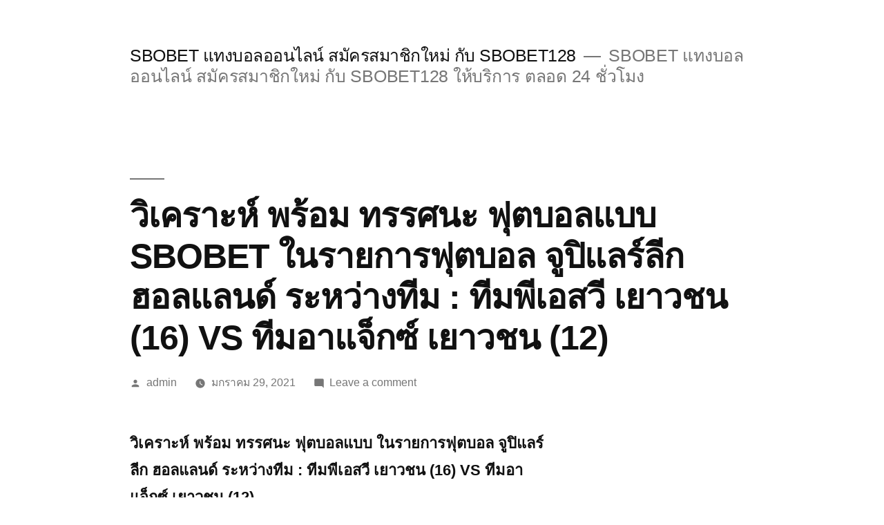

--- FILE ---
content_type: text/html; charset=UTF-8
request_url: http://sbobet128autok.com/uncategorized/%E0%B8%A7%E0%B8%B4%E0%B9%80%E0%B8%84%E0%B8%A3%E0%B8%B2%E0%B8%B0%E0%B8%AB%E0%B9%8C-%E0%B8%9E%E0%B8%A3%E0%B9%89%E0%B8%AD%E0%B8%A1-%E0%B8%97%E0%B8%A3%E0%B8%A3%E0%B8%A8%E0%B8%99%E0%B8%B0-%E0%B8%9F-10/
body_size: 7585
content:
<!doctype html>
<html lang="th">
<head>
	<meta charset="UTF-8" />
	<meta name="viewport" content="width=device-width, initial-scale=1" />
	<link rel="profile" href="https://gmpg.org/xfn/11" />
	<title>วิเคราะห์ พร้อม ทรรศนะ ฟุตบอลแบบ SBOBET ในรายการฟุตบอล จูปิแลร์ลีก ฮอลแลนด์ ระหว่างทีม : ทีมพีเอสวี เยาวชน (16) VS ทีมอาแจ็กซ์ เยาวชน (12) &#8211; SBOBET แทงบอลออนไลน์ สมัครสมาชิกใหม่ กับ SBOBET128</title>
<link rel='dns-prefetch' href='//s.w.org' />
<link rel="alternate" type="application/rss+xml" title="SBOBET แทงบอลออนไลน์ สมัครสมาชิกใหม่ กับ SBOBET128 &raquo; ฟีด" href="http://sbobet128autok.com/feed/" />
<link rel="alternate" type="application/rss+xml" title="SBOBET แทงบอลออนไลน์ สมัครสมาชิกใหม่ กับ SBOBET128 &raquo; ฟีดความเห็น" href="http://sbobet128autok.com/comments/feed/" />
<link rel="alternate" type="application/rss+xml" title="SBOBET แทงบอลออนไลน์ สมัครสมาชิกใหม่ กับ SBOBET128 &raquo; วิเคราะห์ พร้อม ทรรศนะ ฟุตบอลแบบ SBOBET ในรายการฟุตบอล จูปิแลร์ลีก ฮอลแลนด์ ระหว่างทีม : ทีมพีเอสวี เยาวชน (16) VS ทีมอาแจ็กซ์ เยาวชน (12) ฟีดความเห็น" href="http://sbobet128autok.com/uncategorized/%e0%b8%a7%e0%b8%b4%e0%b9%80%e0%b8%84%e0%b8%a3%e0%b8%b2%e0%b8%b0%e0%b8%ab%e0%b9%8c-%e0%b8%9e%e0%b8%a3%e0%b9%89%e0%b8%ad%e0%b8%a1-%e0%b8%97%e0%b8%a3%e0%b8%a3%e0%b8%a8%e0%b8%99%e0%b8%b0-%e0%b8%9f-10/feed/" />
		<script>
			window._wpemojiSettings = {"baseUrl":"https:\/\/s.w.org\/images\/core\/emoji\/13.0.1\/72x72\/","ext":".png","svgUrl":"https:\/\/s.w.org\/images\/core\/emoji\/13.0.1\/svg\/","svgExt":".svg","source":{"concatemoji":"http:\/\/sbobet128autok.com\/wp-includes\/js\/wp-emoji-release.min.js?ver=5.6.14"}};
			!function(e,a,t){var n,r,o,i=a.createElement("canvas"),p=i.getContext&&i.getContext("2d");function s(e,t){var a=String.fromCharCode;p.clearRect(0,0,i.width,i.height),p.fillText(a.apply(this,e),0,0);e=i.toDataURL();return p.clearRect(0,0,i.width,i.height),p.fillText(a.apply(this,t),0,0),e===i.toDataURL()}function c(e){var t=a.createElement("script");t.src=e,t.defer=t.type="text/javascript",a.getElementsByTagName("head")[0].appendChild(t)}for(o=Array("flag","emoji"),t.supports={everything:!0,everythingExceptFlag:!0},r=0;r<o.length;r++)t.supports[o[r]]=function(e){if(!p||!p.fillText)return!1;switch(p.textBaseline="top",p.font="600 32px Arial",e){case"flag":return s([127987,65039,8205,9895,65039],[127987,65039,8203,9895,65039])?!1:!s([55356,56826,55356,56819],[55356,56826,8203,55356,56819])&&!s([55356,57332,56128,56423,56128,56418,56128,56421,56128,56430,56128,56423,56128,56447],[55356,57332,8203,56128,56423,8203,56128,56418,8203,56128,56421,8203,56128,56430,8203,56128,56423,8203,56128,56447]);case"emoji":return!s([55357,56424,8205,55356,57212],[55357,56424,8203,55356,57212])}return!1}(o[r]),t.supports.everything=t.supports.everything&&t.supports[o[r]],"flag"!==o[r]&&(t.supports.everythingExceptFlag=t.supports.everythingExceptFlag&&t.supports[o[r]]);t.supports.everythingExceptFlag=t.supports.everythingExceptFlag&&!t.supports.flag,t.DOMReady=!1,t.readyCallback=function(){t.DOMReady=!0},t.supports.everything||(n=function(){t.readyCallback()},a.addEventListener?(a.addEventListener("DOMContentLoaded",n,!1),e.addEventListener("load",n,!1)):(e.attachEvent("onload",n),a.attachEvent("onreadystatechange",function(){"complete"===a.readyState&&t.readyCallback()})),(n=t.source||{}).concatemoji?c(n.concatemoji):n.wpemoji&&n.twemoji&&(c(n.twemoji),c(n.wpemoji)))}(window,document,window._wpemojiSettings);
		</script>
		<style>
img.wp-smiley,
img.emoji {
	display: inline !important;
	border: none !important;
	box-shadow: none !important;
	height: 1em !important;
	width: 1em !important;
	margin: 0 .07em !important;
	vertical-align: -0.1em !important;
	background: none !important;
	padding: 0 !important;
}
</style>
	<link rel='stylesheet' id='wp-block-library-css'  href='http://sbobet128autok.com/wp-includes/css/dist/block-library/style.min.css?ver=5.6.14' media='all' />
<link rel='stylesheet' id='wp-block-library-theme-css'  href='http://sbobet128autok.com/wp-includes/css/dist/block-library/theme.min.css?ver=5.6.14' media='all' />
<link rel='stylesheet' id='twentynineteen-style-css'  href='http://sbobet128autok.com/wp-content/themes/twentynineteen/style.css?ver=1.9' media='all' />
<link rel='stylesheet' id='twentynineteen-print-style-css'  href='http://sbobet128autok.com/wp-content/themes/twentynineteen/print.css?ver=1.9' media='print' />
<link rel="https://api.w.org/" href="http://sbobet128autok.com/wp-json/" /><link rel="alternate" type="application/json" href="http://sbobet128autok.com/wp-json/wp/v2/posts/36" /><link rel="EditURI" type="application/rsd+xml" title="RSD" href="http://sbobet128autok.com/xmlrpc.php?rsd" />
<link rel="wlwmanifest" type="application/wlwmanifest+xml" href="http://sbobet128autok.com/wp-includes/wlwmanifest.xml" /> 
<meta name="generator" content="WordPress 5.6.14" />
<link rel="canonical" href="http://sbobet128autok.com/uncategorized/%e0%b8%a7%e0%b8%b4%e0%b9%80%e0%b8%84%e0%b8%a3%e0%b8%b2%e0%b8%b0%e0%b8%ab%e0%b9%8c-%e0%b8%9e%e0%b8%a3%e0%b9%89%e0%b8%ad%e0%b8%a1-%e0%b8%97%e0%b8%a3%e0%b8%a3%e0%b8%a8%e0%b8%99%e0%b8%b0-%e0%b8%9f-10/" />
<link rel='shortlink' href='http://sbobet128autok.com/?p=36' />
<link rel="alternate" type="application/json+oembed" href="http://sbobet128autok.com/wp-json/oembed/1.0/embed?url=http%3A%2F%2Fsbobet128autok.com%2Funcategorized%2F%25e0%25b8%25a7%25e0%25b8%25b4%25e0%25b9%2580%25e0%25b8%2584%25e0%25b8%25a3%25e0%25b8%25b2%25e0%25b8%25b0%25e0%25b8%25ab%25e0%25b9%258c-%25e0%25b8%259e%25e0%25b8%25a3%25e0%25b9%2589%25e0%25b8%25ad%25e0%25b8%25a1-%25e0%25b8%2597%25e0%25b8%25a3%25e0%25b8%25a3%25e0%25b8%25a8%25e0%25b8%2599%25e0%25b8%25b0-%25e0%25b8%259f-10%2F" />
<link rel="alternate" type="text/xml+oembed" href="http://sbobet128autok.com/wp-json/oembed/1.0/embed?url=http%3A%2F%2Fsbobet128autok.com%2Funcategorized%2F%25e0%25b8%25a7%25e0%25b8%25b4%25e0%25b9%2580%25e0%25b8%2584%25e0%25b8%25a3%25e0%25b8%25b2%25e0%25b8%25b0%25e0%25b8%25ab%25e0%25b9%258c-%25e0%25b8%259e%25e0%25b8%25a3%25e0%25b9%2589%25e0%25b8%25ad%25e0%25b8%25a1-%25e0%25b8%2597%25e0%25b8%25a3%25e0%25b8%25a3%25e0%25b8%25a8%25e0%25b8%2599%25e0%25b8%25b0-%25e0%25b8%259f-10%2F&#038;format=xml" />
<link rel="pingback" href="http://sbobet128autok.com/xmlrpc.php"><style>.recentcomments a{display:inline !important;padding:0 !important;margin:0 !important;}</style></head>

<body class="post-template-default single single-post postid-36 single-format-standard wp-embed-responsive singular image-filters-enabled">
<div id="page" class="site">
	<a class="skip-link screen-reader-text" href="#content">ข้ามไปยังบทความ</a>

		<header id="masthead" class="site-header">

			<div class="site-branding-container">
				<div class="site-branding">

								<p class="site-title"><a href="http://sbobet128autok.com/" rel="home">SBOBET แทงบอลออนไลน์ สมัครสมาชิกใหม่ กับ SBOBET128</a></p>
			
				<p class="site-description">
				SBOBET แทงบอลออนไลน์ สมัครสมาชิกใหม่ กับ SBOBET128 ให้บริการ ตลอด 24 ชั่วโมง			</p>
			</div><!-- .site-branding -->
			</div><!-- .site-branding-container -->

					</header><!-- #masthead -->

	<div id="content" class="site-content">

	<div id="primary" class="content-area">
		<main id="main" class="site-main">

			
<article id="post-36" class="post-36 post type-post status-publish format-standard hentry category-uncategorized entry">
		<header class="entry-header">
		
<h1 class="entry-title">วิเคราะห์ พร้อม ทรรศนะ ฟุตบอลแบบ SBOBET ในรายการฟุตบอล จูปิแลร์ลีก ฮอลแลนด์ ระหว่างทีม : ทีมพีเอสวี เยาวชน (16) VS ทีมอาแจ็กซ์ เยาวชน (12)</h1>
<div class="entry-meta">
	<span class="byline"><svg class="svg-icon" width="16" height="16" aria-hidden="true" role="img" focusable="false" viewBox="0 0 24 24" version="1.1" xmlns="http://www.w3.org/2000/svg" xmlns:xlink="http://www.w3.org/1999/xlink"><path d="M12 12c2.21 0 4-1.79 4-4s-1.79-4-4-4-4 1.79-4 4 1.79 4 4 4zm0 2c-2.67 0-8 1.34-8 4v2h16v-2c0-2.66-5.33-4-8-4z"></path><path d="M0 0h24v24H0z" fill="none"></path></svg><span class="screen-reader-text">Posted by</span><span class="author vcard"><a class="url fn n" href="http://sbobet128autok.com/author/admin/">admin</a></span></span>	<span class="posted-on"><svg class="svg-icon" width="16" height="16" aria-hidden="true" role="img" focusable="false" xmlns="http://www.w3.org/2000/svg" viewBox="0 0 24 24"><defs><path id="a" d="M0 0h24v24H0V0z"></path></defs><clipPath id="b"><use xlink:href="#a" overflow="visible"></use></clipPath><path clip-path="url(#b)" d="M12 2C6.5 2 2 6.5 2 12s4.5 10 10 10 10-4.5 10-10S17.5 2 12 2zm4.2 14.2L11 13V7h1.5v5.2l4.5 2.7-.8 1.3z"></path></svg><a href="http://sbobet128autok.com/uncategorized/%e0%b8%a7%e0%b8%b4%e0%b9%80%e0%b8%84%e0%b8%a3%e0%b8%b2%e0%b8%b0%e0%b8%ab%e0%b9%8c-%e0%b8%9e%e0%b8%a3%e0%b9%89%e0%b8%ad%e0%b8%a1-%e0%b8%97%e0%b8%a3%e0%b8%a3%e0%b8%a8%e0%b8%99%e0%b8%b0-%e0%b8%9f-10/" rel="bookmark"><time class="entry-date published updated" datetime="2021-01-29T19:40:06+00:00">มกราคม 29, 2021</time></a></span>	<span class="comment-count">
				<span class="comments-link"><svg class="svg-icon" width="16" height="16" aria-hidden="true" role="img" focusable="false" viewBox="0 0 24 24" version="1.1" xmlns="http://www.w3.org/2000/svg" xmlns:xlink="http://www.w3.org/1999/xlink"><path d="M21.99 4c0-1.1-.89-2-1.99-2H4c-1.1 0-2 .9-2 2v12c0 1.1.9 2 2 2h14l4 4-.01-18z"></path><path d="M0 0h24v24H0z" fill="none"></path></svg><a href="http://sbobet128autok.com/uncategorized/%e0%b8%a7%e0%b8%b4%e0%b9%80%e0%b8%84%e0%b8%a3%e0%b8%b2%e0%b8%b0%e0%b8%ab%e0%b9%8c-%e0%b8%9e%e0%b8%a3%e0%b9%89%e0%b8%ad%e0%b8%a1-%e0%b8%97%e0%b8%a3%e0%b8%a3%e0%b8%a8%e0%b8%99%e0%b8%b0-%e0%b8%9f-10/#respond">Leave a comment<span class="screen-reader-text"> on วิเคราะห์ พร้อม ทรรศนะ ฟุตบอลแบบ SBOBET ในรายการฟุตบอล จูปิแลร์ลีก ฮอลแลนด์ ระหว่างทีม : ทีมพีเอสวี เยาวชน (16) VS ทีมอาแจ็กซ์ เยาวชน (12)</span></a></span>	</span>
	</div><!-- .entry-meta -->
	</header>
	
	<div class="entry-content">
		
<figure class="wp-block-image size-large"></a></figure>



<p><strong>วิเคราะห์ พร้อม ทรรศนะ ฟุตบอลแบบ <strong></strong></strong> <strong>ในรายการฟุตบอล จูปิแลร์ลีก ฮอลแลนด์ ระหว่างทีม : ทีมพีเอสวี เยาวชน (16) VS ทีมอาแจ็กซ์ เยาวชน (12)</strong></p>



<p>January 29, 2021&nbsp;</p>



<p><strong>วิเคราะห์ พร้อม ทรรศนะ ฟุตบอลแบบ <strong><strong></strong></strong><br></strong>ในรายการฟุตบอล จูปิแลร์ลีก ฮอลแลนด์<br>ระหว่างทีม : ทีมพีเอสวี เยาวชน (16) VS ทีมอาแจ็กซ์ เยาวชน (12)</p>



<p><strong>สนับสนุนการวิเคราะห์โดย <strong><strong></strong></strong><br></strong>แข่งที่สนาม : สปอร์ตคอมเพล็กซ์ เดอ แฮร์ดกังก์<br>เรตเปิด : อาแจ็กซ์ เยาวชนต่อป.ป.ลบ  5 &#8211; 4<br>เตะวันศุกร์ ที่ 29 มกราคม 2564 ตามเวลา 00.45 น.</p>



<p><strong>ผลงาน 5 นัด หลังสุด ของพีเอสวี เยาวชนในทุกรายการ </strong><br>23/01/21 พีเอสวี เยาวชน 1 – 5 คัมบูร์ (ในการแข่งฟุตบอลรายการจูปิแลร์ลีก)<br>19/01/21 พีเอสวี เยาวชน 1 – 1 เอ็นเอซี เบรด้า (ในการแข่งฟุตบอลรายการจูปิแลร์ลีก)<br>12/01/21 พีเอสวี เยาวชน 3 – 2 ดอร์เดรชท์ (ในการแข่งฟุตบอลรายการจูปิแลร์ลีก)<br>06/01/21 พีเอสวี เยาวชน 2 – 3 โก อเฮด อีเกิลส์ (ในการแข่งฟุตบอลรายการจูปิแลร์ลีก) <br>22/12/20 พีเอสวี เยาวชน 1 – 2 อัลเมเร่ ซิตี้ (ในการแข่งฟุตบอลรายการจูปิแลร์ลีก)</p>



<p><strong>ผลงาน 5 นัด หลังสุด ของอาแจ็กซ์ เยาวชนในทุกรายการ </strong><br>26/01/21 อาแจ็กซ์ เยาวชน 0 – 2 โก อเฮด อีเกิลส์ (ในการแข่งฟุตบอลรายการจูปิแลร์ลีก)<br>19/01/21 อาแจ็กซ์ เยาวชน 2 – 1 อาแจ็กซ์ เยาวชน (ในการแข่งฟุตบอลรายการจูปิแลร์ลีก) <br>09/01/21 อาแจ็กซ์ เยาวชน 2 – 2 เฮลมอนด์ สปอร์ต (ในการแข่งฟุตบอลรายการจูปิแลร์ลีก)<br>06/01/21 อาแจ็กซ์ เยาวชน 0 – 1 ท็อป ออสส์ (ในการแข่งฟุตบอลรายการจูปิแลร์ลีก)<br>22/12/20 อาแจ็กซ์ เยาวชน 1 – 2 เทลสตาร์ (ในการแข่งฟุตบอลรายการจูปิแลร์ลีก) </p>



<p><strong>สถิติการพบกัน นัดหลังสุด ในการพบกัน</strong> <br>14/09/20 อาแจ็กซ์ เยาวชน 1 – 2 พีเอสวี เยาวชน (ในการแข่งฟุตบอลรายการจูปิแลร์ลีก)<br>14/01/20 พีเอสวี เยาวชน 0 – 0 อาแจ็กซ์ เยาวชน (ในการแข่งฟุตบอลรายการจูปิแลร์ลีก)<br>17/09/19 อาแจ็กซ์ เยาวชน 2 – 0 พีเอสวี เยาวชน (ในการแข่งฟุตบอลรายการจูปิแลร์ลีก)<br>13/01/19 อาแจ็กซ์ เยาวชน 2 – 2 พีเอสวี เยาวชน (ในการแข่งฟุตบอลรายการจูปิแลร์ลีก)<br>16/10/18 พีเอสวี เยาวชน 2 – 1 อาแจ็กซ์ เยาวชน (ในการแข่งฟุตบอลรายการจูปิแลร์ลีก)</p>



<p><strong>ความน่าจะเป็นของเกม <strong><strong></strong></strong></strong><br>พีเอสวี เยาวชน ลงเล่นไป 21 นัดมี 20 คะแนนอยู่อันดับที่ 16 ของตารางโดยฟอร์ม 5 เกมชนะ 1 เกมเสมอ 1 เกมแพ้ 3 เกมส่วนผลงานของทีม อาแจ็กซ์ เยาวชน ลงเล่นไป 21 นัดมี 26 คะแนนอยู่อันดับที่ 12 ของตารางโดยฟอร์ม 5 เกมชนะ 1 เกมเสมอ 1 เกมแพ้ 3 เกม พีเอสวี เยาวชน เล่นในรังก็จริง แต่ฟอร์มที่ผ่านมาไม่ดีเอาเสียเลย ขณะที่ อาแจ็กซ์ เยาวชน ก็อาจจะแย่ไม่ต่างกัน ทว่าเทียบทีเด็ดทีขาดแล้วยังมีมากกว่าเชื่อว่าทีมเยือนดีพอจะบุกเอาชนะได้</p>



<p><strong><strong><strong></strong></strong></strong> <strong>ผลการแข่งขันที่คาด</strong><br>ทีมพีเอสวี เยาวชน 1 – 2 ทีมอาแจ็กซ์ เยาวชน</p>



<p>__________________________________________________________________________________</p>



<p><strong><strong><strong></strong></strong></strong> <strong>เว็บพนันบอลออนไลน์ มีมาตรฐานการบริการ<br></strong>ที่สุดของการให้บริการเว็บ แทงบอลออนไลน์ มีทีเด็ดให้ท่านเลือกเล่นได้มากมาย และหลากหลายรูปแบบในการเล่น และสะดวกรวดเร็วทันใจ และจริงใจ ฝาก-ถอนได้ ตลอด 24 ชั่วโมง โดยทีมงานมืออาชีพของเรา รอให้คนพิเศษเช่นคุณได้ร่วมสนุกไปกับโต๊ะบอลออนไลน์ของเราและก็มาพร้อม กับโปรโมชั่นดีๆแถมโบนัสพิเศษอีกมากมายรอคุณอยู่ รับรองความประทับใจ และพึงพอใจ</p>



<p>อย่าลืมคิดจะแทงบอลออนไลน์ต้องที่ <strong><strong></strong></strong> เท่านั้น ติดต่อแทงบอล ได้ที่นี่เพียงแค่ปลายนิ้ว รองรับการเล่นผ่านทางโทรศัพท์ มือถือทั้งระบบ Android ( แอนดรอยด์) และ IOS (ไอ โอ เอส)</p>



<p>สนใจอยากแทงบอลกับเราในแบบส่วนตัว โดยไม่ต้องพึ่งพาใคร แถมยังใช้บริการง่าย และ สะดวก รวดเร็ว เราแนะนำ <strong><strong></strong></strong> เว็บไซต์ พนันบอลออนไลน์ ที่มีมาตรานด้านการบริการที่สุดของการให้บริการเว็บ แทงบอลออนไลน์ มีทีเด็ดให้ท่านเลือกเล่นได้หลากหลายรูป<br>แบบในการเล่นแต่ละอย่าง และสะดวกรวดเร็วทันใจ ฝาก-ถอนได้ตลอด 24 ชั่วโมงโดยทีมงานมืออาชีพของเรา รอให้คนพิเศษเช่นคุณได้ ร่วมสนุกไปกับการเล่น พนันบอลออนไลน์ พร้อมกับโปรโมชั่นดีๆอีกมากมาย คิดจะเล่น พนันบอลออนไลน์ ต้องที่ <strong><strong></strong></strong> เท่านั่น ติดต่อ แทงบอลออนไลน์ ได้ตลอด 24 ชั่วโมง</p>
	</div><!-- .entry-content -->

	<footer class="entry-footer">
		<span class="byline"><svg class="svg-icon" width="16" height="16" aria-hidden="true" role="img" focusable="false" viewBox="0 0 24 24" version="1.1" xmlns="http://www.w3.org/2000/svg" xmlns:xlink="http://www.w3.org/1999/xlink"><path d="M12 12c2.21 0 4-1.79 4-4s-1.79-4-4-4-4 1.79-4 4 1.79 4 4 4zm0 2c-2.67 0-8 1.34-8 4v2h16v-2c0-2.66-5.33-4-8-4z"></path><path d="M0 0h24v24H0z" fill="none"></path></svg><span class="screen-reader-text">Posted by</span><span class="author vcard"><a class="url fn n" href="http://sbobet128autok.com/author/admin/">admin</a></span></span><span class="posted-on"><svg class="svg-icon" width="16" height="16" aria-hidden="true" role="img" focusable="false" xmlns="http://www.w3.org/2000/svg" viewBox="0 0 24 24"><defs><path id="a" d="M0 0h24v24H0V0z"></path></defs><clipPath id="b"><use xlink:href="#a" overflow="visible"></use></clipPath><path clip-path="url(#b)" d="M12 2C6.5 2 2 6.5 2 12s4.5 10 10 10 10-4.5 10-10S17.5 2 12 2zm4.2 14.2L11 13V7h1.5v5.2l4.5 2.7-.8 1.3z"></path></svg><a href="http://sbobet128autok.com/uncategorized/%e0%b8%a7%e0%b8%b4%e0%b9%80%e0%b8%84%e0%b8%a3%e0%b8%b2%e0%b8%b0%e0%b8%ab%e0%b9%8c-%e0%b8%9e%e0%b8%a3%e0%b9%89%e0%b8%ad%e0%b8%a1-%e0%b8%97%e0%b8%a3%e0%b8%a3%e0%b8%a8%e0%b8%99%e0%b8%b0-%e0%b8%9f-10/" rel="bookmark"><time class="entry-date published updated" datetime="2021-01-29T19:40:06+00:00">มกราคม 29, 2021</time></a></span><span class="cat-links"><svg class="svg-icon" width="16" height="16" aria-hidden="true" role="img" focusable="false" xmlns="http://www.w3.org/2000/svg" viewBox="0 0 24 24"><path d="M10 4H4c-1.1 0-1.99.9-1.99 2L2 18c0 1.1.9 2 2 2h16c1.1 0 2-.9 2-2V8c0-1.1-.9-2-2-2h-8l-2-2z"></path><path d="M0 0h24v24H0z" fill="none"></path></svg><span class="screen-reader-text">Posted in</span><a href="http://sbobet128autok.com/category/uncategorized/" rel="category tag">Uncategorized</a></span>	</footer><!-- .entry-footer -->

				
</article><!-- #post-36 -->

	<nav class="navigation post-navigation" role="navigation" aria-label="Posts">
		<h2 class="screen-reader-text">เมนูนำทาง เรื่อง</h2>
		<div class="nav-links"><div class="nav-previous"><a href="http://sbobet128autok.com/uncategorized/%e0%b8%a7%e0%b8%b4%e0%b9%80%e0%b8%84%e0%b8%a3%e0%b8%b2%e0%b8%b0%e0%b8%ab%e0%b9%8c-%e0%b8%9e%e0%b8%a3%e0%b9%89%e0%b8%ad%e0%b8%a1-%e0%b8%97%e0%b8%a3%e0%b8%a3%e0%b8%a8%e0%b8%99%e0%b8%b0-%e0%b8%9f-9/" rel="prev"><span class="meta-nav" aria-hidden="true">เรื่องก่อนหน้า</span> <span class="screen-reader-text">Previous post:</span> <br/><span class="post-title">วิเคราะห์ พร้อม ทรรศนะ ฟุตบอลแบบ SBOBET ในรายการฟุตบอล ด. ซาอุดีอาระเบีย ระหว่างทีม : ทีมนาจราน (12) VS ทีมอัล ฮาเซ็ม (1)</span></a></div><div class="nav-next"><a href="http://sbobet128autok.com/uncategorized/%e0%b8%a7%e0%b8%b4%e0%b9%80%e0%b8%84%e0%b8%a3%e0%b8%b2%e0%b8%b0%e0%b8%ab%e0%b9%8c-%e0%b8%9e%e0%b8%a3%e0%b9%89%e0%b8%ad%e0%b8%a1-%e0%b8%97%e0%b8%a3%e0%b8%a3%e0%b8%a8%e0%b8%99%e0%b8%b0-%e0%b8%9f-11/" rel="next"><span class="meta-nav" aria-hidden="true">เรื่องถัดไป</span> <span class="screen-reader-text">Next post:</span> <br/><span class="post-title">วิเคราะห์ พร้อม ทรรศนะ ฟุตบอลแบบ SBOBET ในรายการฟุตบอล โปรตุเกส ซูเปอร์ลีกา ระหว่างทีม : ทีมซานตา คลาร่า (8) VS ทีมเบเลเนนส์ (12)</span></a></div></div>
	</nav>
<div id="comments" class="comments-area">
	<div class="comments-title-wrap no-responses">
		<h2 class="comments-title">
		Leave a comment		</h2><!-- .comments-title -->
			</div><!-- .comments-title-flex -->
		<div id="respond" class="comment-respond">
		<h3 id="reply-title" class="comment-reply-title"> <small><a rel="nofollow" id="cancel-comment-reply-link" href="/uncategorized/%E0%B8%A7%E0%B8%B4%E0%B9%80%E0%B8%84%E0%B8%A3%E0%B8%B2%E0%B8%B0%E0%B8%AB%E0%B9%8C-%E0%B8%9E%E0%B8%A3%E0%B9%89%E0%B8%AD%E0%B8%A1-%E0%B8%97%E0%B8%A3%E0%B8%A3%E0%B8%A8%E0%B8%99%E0%B8%B0-%E0%B8%9F-10/#respond" style="display:none;">ยกเลิกการตอบ</a></small></h3><form action="http://sbobet128autok.com/wp-comments-post.php" method="post" id="commentform" class="comment-form" novalidate><p class="comment-notes"><span id="email-notes">อีเมลของคุณจะไม่แสดงให้คนอื่นเห็น</span> ช่องที่ต้องการถูกทำเครื่องหมาย <span class="required">*</span></p><p class="comment-form-comment"><label for="comment">ความเห็น</label> <textarea id="comment" name="comment" cols="45" rows="5" maxlength="65525" required="required"></textarea></p><p class="comment-form-author"><label for="author">ชื่อ <span class="required">*</span></label> <input id="author" name="author" type="text" value="" size="30" maxlength="245" required='required' /></p>
<p class="comment-form-email"><label for="email">อีเมล <span class="required">*</span></label> <input id="email" name="email" type="email" value="" size="30" maxlength="100" aria-describedby="email-notes" required='required' /></p>
<p class="comment-form-url"><label for="url">เว็บไซท์</label> <input id="url" name="url" type="url" value="" size="30" maxlength="200" /></p>
<p class="comment-form-cookies-consent"><input id="wp-comment-cookies-consent" name="wp-comment-cookies-consent" type="checkbox" value="yes" /> <label for="wp-comment-cookies-consent">บันทึกชื่อ, อีเมล และชื่อเว็บไซต์ของฉันบนเบราว์เซอร์นี้ สำหรับการแสดงความเห็นครั้งถัดไป</label></p>
<p class="form-submit"><input name="submit" type="submit" id="submit" class="submit" value="แสดงความเห็น" /> <input type='hidden' name='comment_post_ID' value='36' id='comment_post_ID' />
<input type='hidden' name='comment_parent' id='comment_parent' value='0' />
</p></form>	</div><!-- #respond -->
	</div><!-- #comments -->

		</main><!-- #main -->
	</div><!-- #primary -->


	</div><!-- #content -->

	<footer id="colophon" class="site-footer">
		
	<aside class="widget-area" role="complementary" aria-label="Footer">
							<div class="widget-column footer-widget-1">
					<section id="search-2" class="widget widget_search"><form role="search" method="get" class="search-form" action="http://sbobet128autok.com/">
				<label>
					<span class="screen-reader-text">ค้นหาสำหรับ:</span>
					<input type="search" class="search-field" placeholder="ค้นหา &hellip;" value="" name="s" />
				</label>
				<input type="submit" class="search-submit" value="ค้นหา" />
			</form></section>
		<section id="recent-posts-2" class="widget widget_recent_entries">
		<h2 class="widget-title">เรื่องล่าสุด</h2><nav role="navigation" aria-label="เรื่องล่าสุด">
		<ul>
											<li>
					<a href="http://sbobet128autok.com/uncategorized/%e0%b8%a7%e0%b8%b4%e0%b9%80%e0%b8%84%e0%b8%a3%e0%b8%b2%e0%b8%b0%e0%b8%ab%e0%b9%8c-%e0%b8%9e%e0%b8%a3%e0%b9%89%e0%b8%ad%e0%b8%a1-%e0%b8%97%e0%b8%a3%e0%b8%a3%e0%b8%a8%e0%b8%99%e0%b8%b0-%e0%b8%9f-40/">วิเคราะห์ พร้อม ทรรศนะ ฟุตบอลแบบ sbobet ในรายการฟุตบอล พรีเมร่า เอ โคลอมเบีย ระหว่างทีม : ทีมอัตเลติโก นาซิอองนาล (1)  VS ทีมอากีลาส โดราดัส (13)</a>
									</li>
											<li>
					<a href="http://sbobet128autok.com/uncategorized/%e0%b8%a7%e0%b8%b4%e0%b9%80%e0%b8%84%e0%b8%a3%e0%b8%b2%e0%b8%b0%e0%b8%ab%e0%b9%8c-%e0%b8%9e%e0%b8%a3%e0%b9%89%e0%b8%ad%e0%b8%a1-%e0%b8%97%e0%b8%a3%e0%b8%a3%e0%b8%a8%e0%b8%99%e0%b8%b0-%e0%b8%9f-39/">วิเคราะห์ พร้อม ทรรศนะ ฟุตบอลแบบ sbobet ในรายการยูโรปา คอนเฟอเรนซ์ ลีก   ระหว่างทีม : ทีม บาเซิ่ล (สวิส)  ทีม ปาร์ติซานี่ ติรานา  (แอลเบเนีย)</a>
									</li>
											<li>
					<a href="http://sbobet128autok.com/uncategorized/%e0%b8%a7%e0%b8%b4%e0%b9%80%e0%b8%84%e0%b8%a3%e0%b8%b2%e0%b8%b0%e0%b8%ab%e0%b9%8c-%e0%b8%9e%e0%b8%a3%e0%b9%89%e0%b8%ad%e0%b8%a1-%e0%b8%97%e0%b8%a3%e0%b8%a3%e0%b8%a8%e0%b8%99%e0%b8%b0-%e0%b8%9f-38/">วิเคราะห์ พร้อม ทรรศนะ ฟุตบอลแบบ sbobet ในรายการลีกา โปร อาร์เจนตินา   ระหว่างทีม : ทีม เซนทรัล กอร์โดบา (9, กลุ่ม เอ)  ทีม บานฟิลด์  (6, กลุ่ม เอ)</a>
									</li>
											<li>
					<a href="http://sbobet128autok.com/uncategorized/%e0%b8%a7%e0%b8%b4%e0%b9%80%e0%b8%84%e0%b8%a3%e0%b8%b2%e0%b8%b0%e0%b8%ab%e0%b9%8c-%e0%b8%9e%e0%b8%a3%e0%b9%89%e0%b8%ad%e0%b8%a1-%e0%b8%97%e0%b8%a3%e0%b8%a3%e0%b8%a8%e0%b8%99%e0%b8%b0-%e0%b8%9f-37/">วิเคราะห์ พร้อม ทรรศนะ ฟุตบอลแบบ sbobet ในรายการโกปา ชิลี   ระหว่างทีม : ทีม เลาตาโร่ เด บูอิน (เซกุนด้า)   ทีม ออเเดกซ์ อิตาเลียโน่  (พรีเมร่าลีก)</a>
									</li>
											<li>
					<a href="http://sbobet128autok.com/uncategorized/%e0%b8%a7%e0%b8%b4%e0%b9%80%e0%b8%84%e0%b8%a3%e0%b8%b2%e0%b8%b0%e0%b8%ab%e0%b9%8c-%e0%b8%9e%e0%b8%a3%e0%b9%89%e0%b8%ad%e0%b8%a1-%e0%b8%97%e0%b8%a3%e0%b8%a3%e0%b8%a8%e0%b8%99%e0%b8%b0-%e0%b8%9f-36/">วิเคราะห์ พร้อม ทรรศนะ ฟุตบอลแบบ sbobet ในรายการฟุตบอล อิรัก ลีก ระหว่างทีม : ทีมแบกแดด (7)  VS ทีมอัล กาซิม (18)</a>
									</li>
					</ul>

		</nav></section><section id="recent-comments-2" class="widget widget_recent_comments"><h2 class="widget-title">ความเห็นล่าสุด</h2><nav role="navigation" aria-label="ความเห็นล่าสุด"><ul id="recentcomments"><li class="recentcomments"><span class="comment-author-link"><a href='https://wordpress.org/' rel='external nofollow ugc' class='url'>A WordPress Commenter</a></span> บน <a href="http://sbobet128autok.com/uncategorized/hello-world/#comment-1">Hello world!</a></li></ul></nav></section><section id="archives-2" class="widget widget_archive"><h2 class="widget-title">คลังเก็บ</h2><nav role="navigation" aria-label="คลังเก็บ">
			<ul>
					<li><a href='http://sbobet128autok.com/2021/08/'>สิงหาคม 2021</a></li>
	<li><a href='http://sbobet128autok.com/2021/07/'>กรกฎาคม 2021</a></li>
	<li><a href='http://sbobet128autok.com/2021/06/'>มิถุนายน 2021</a></li>
	<li><a href='http://sbobet128autok.com/2021/05/'>พฤษภาคม 2021</a></li>
	<li><a href='http://sbobet128autok.com/2021/04/'>เมษายน 2021</a></li>
	<li><a href='http://sbobet128autok.com/2021/03/'>มีนาคม 2021</a></li>
	<li><a href='http://sbobet128autok.com/2021/02/'>กุมภาพันธ์ 2021</a></li>
	<li><a href='http://sbobet128autok.com/2021/01/'>มกราคม 2021</a></li>
			</ul>

			</nav></section><section id="categories-2" class="widget widget_categories"><h2 class="widget-title">หมวดหมู่</h2><nav role="navigation" aria-label="หมวดหมู่">
			<ul>
					<li class="cat-item cat-item-1"><a href="http://sbobet128autok.com/category/uncategorized/">Uncategorized</a>
</li>
			</ul>

			</nav></section><section id="meta-2" class="widget widget_meta"><h2 class="widget-title">Meta</h2><nav role="navigation" aria-label="Meta">
		<ul>
						<li><a href="http://sbobet128autok.com/wp-login.php">เข้าสู่ระบบ</a></li>
			<li><a href="http://sbobet128autok.com/feed/">Entries feed</a></li>
			<li><a href="http://sbobet128autok.com/comments/feed/">Comments feed</a></li>

			<li><a href="https://wordpress.org/">WordPress.org</a></li>
		</ul>

		</nav></section>					</div>
					</aside><!-- .widget-area -->

		<div class="site-info">
										<a class="site-name" href="http://sbobet128autok.com/" rel="home">SBOBET แทงบอลออนไลน์ สมัครสมาชิกใหม่ กับ SBOBET128</a>,
						<a href="https://wordpress.org/" class="imprint">
				Proudly powered by WordPress.			</a>
								</div><!-- .site-info -->
	</footer><!-- #colophon -->

</div><!-- #page -->

<script src='http://sbobet128autok.com/wp-includes/js/comment-reply.min.js?ver=5.6.14' id='comment-reply-js'></script>
<script src='http://sbobet128autok.com/wp-includes/js/wp-embed.min.js?ver=5.6.14' id='wp-embed-js'></script>
	<script>
	/(trident|msie)/i.test(navigator.userAgent)&&document.getElementById&&window.addEventListener&&window.addEventListener("hashchange",function(){var t,e=location.hash.substring(1);/^[A-z0-9_-]+$/.test(e)&&(t=document.getElementById(e))&&(/^(?:a|select|input|button|textarea)$/i.test(t.tagName)||(t.tabIndex=-1),t.focus())},!1);
	</script>
	
</body>
</html>
